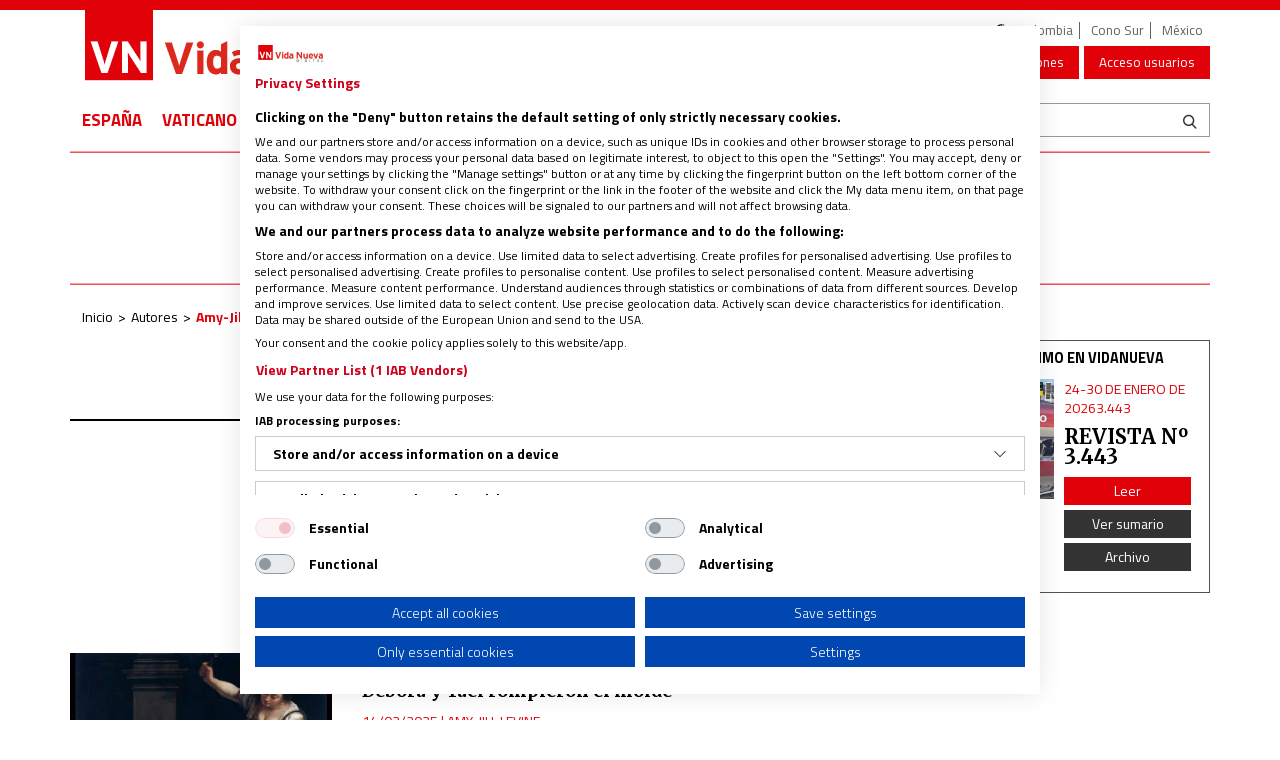

--- FILE ---
content_type: text/css
request_url: https://consent.cookiefirst.com/sites/vidanuevadigital.com-2a6b365e-4273-41e5-9c74-1c6e4044d63a/styles.css?v=2bc7b0cf-a027-409d-b6ce-d59c2812da27
body_size: 42
content:
.cookiefirst-root {--banner-font-family: inherit !important;--banner-width: 100% !important;--banner-bg-color: rgba(255,255,255,1) !important;--banner-shadow: 0.1 !important;--banner-text-color: rgba(0,0,0,1) !important;--banner-outline-color: rgba(255,82,0,1) !important;--banner-accent-color: rgba(208, 2, 27, 1) !important;--banner-text-on-accent-bg: rgba(255,255,255,1) !important;--banner-border-radius:0 !important;--banner-backdrop-color: rgba(0,0,0,0.1) !important;--banner-widget-border-radius: 0 !important;--banner-btn-primary-text:rgba(255,255,255,1) !important;--banner-btn-primary-bg:rgba(0,71,178,1) !important;--banner-btn-primary-border-color:rgba(0,71,178,1) !important;--banner-btn-primary-border-radius: 0 !important;--banner-btn-primary-hover-text:rgba(0,71,178,1) !important;--banner-btn-primary-hover-bg:rgba(0,0,0,0) !important;--banner-btn-primary-hover-border-color:rgba(0,71,178,1) !important;--banner-btn-primary-hover-border-radius: 0 !important;--banner-btn-secondary-text:rgba(255,255,255,1) !important;--banner-btn-secondary-bg:rgba(0,71,178,1) !important;--banner-btn-secondary-border-color:rgba(0,71,178,1) !important;--banner-btn-secondary-border-radius: 0 !important;--banner-btn-secondary-hover-text:rgba(0,71,178,1) !important;--banner-btn-secondary-hover-bg:rgba(0,0,0,0) !important;--banner-btn-secondary-hover-border-color:rgba(0,71,178,1) !important;--banner-btn-secondary-hover-border-radius: 0 !important;--banner-btn-floating-bg:rgba(0,71,178,1) !important;--banner-btn-floating-border:rgba(0,71,178,1) !important;--banner-btn-floating-icon:rgba(255,255,255,1) !important;--banner-btn-floating-hover-bg:rgba(0,0,0,0) !important;--banner-btn-floating-hover-border:rgba(0,71,178,1) !important;--banner-btn-floating-hover-icon:rgba(0,71,178,1) !important;}